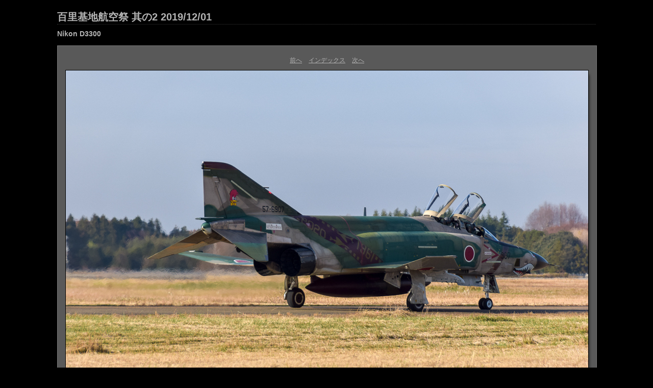

--- FILE ---
content_type: text/css
request_url: https://nmitani.info/hyakuri_2_20191201/content/custom.css
body_size: 494
content:
#previewFull {
  background-color: #595959 !important;
  width: 1056px !important;
  color: inherit;
}

#liveUpdateContactInfo {
}

body {
  background-color: #000000 !important;
  color: inherit;
}

#stage, #stage2 {
  border-bottom: 1px dotted #333333 !important;
}

#sitetitle {
  border-bottom: 1px dotted #333333 !important;
}

.borderRight {
  border-right: 1px solid #787878 !important;
}

.logo {
  display: none !important;
}

.detailText {
  color: #B3B3B3 !important;
  background-color: inherit;
}

.preview {
  border: 1px solid #000000 !important;
}

.thumbnail {
  background-color: #595959 !important;
  color: inherit;
}

#wrapper_thumb {
  width: 967px !important;
}

#stage2 {
  width: 1056px !important;
}

.itemNumber {
  color: #9C9C9C !important;
  display: inherit !important;
  background-color: inherit;
}

.caption {
  color: #B3B3B3 !important;
  background-color: inherit;
}

.borderTopLeft {
  border-top: 1px solid #787878 !important;
  border-left: 1px solid #787878 !important;
}

.selectedThumbnail, .thumbnail:hover {
  background-color: #A1A1A1 !important;
  color: inherit;
}

.borderRightDotted {
  border-right: 1px dotted #787878 !important;
}

.borderBottomRight {
  border-right: 1px solid #787878 !important;
  border-bottom: 1px solid #787878 !important;
}

#wrapper_large {
  width: 1056px !important;
}

.emptyThumbnail {
  background-color: #595959 !important;
  color: inherit;
}

#previewImage {
  maxSize: 1024.00 !important;
}

.paginationLinks, .pagination, #liveUpdatePagination {
}

.thumb {
  border: 1px solid #000000 !important;
}

#liveUpdateSiteTitle {
}

.borderBottom {
  border-bottom: 1px solid #787878 !important;
}

#stage {
  width: 967px !important;
}

.textColor {
  color: #B3B3B3 !important;
  background-color: inherit;
}
